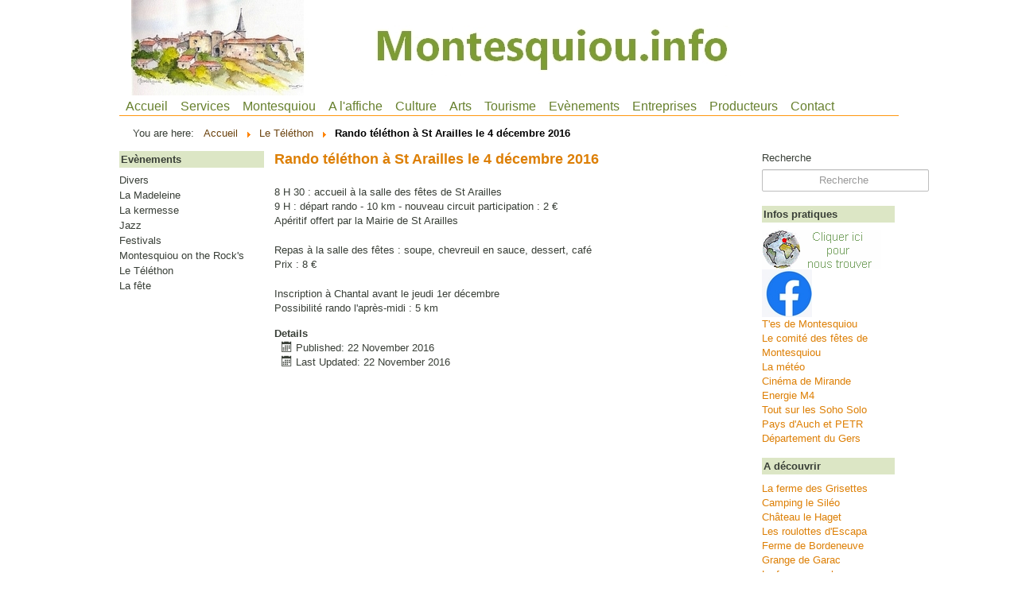

--- FILE ---
content_type: text/html; charset=utf-8
request_url: https://www.montesquiou.info/index.php/en/2013-04-24-08-58-27/468-rando-telethon-a-st-arailles-le-4-decembre-2016
body_size: 17384
content:

<!DOCTYPE html>
<html xmlns="http://www.w3.org/1999/xhtml" xml:lang="en-gb" lang="en-gb" dir="ltr" >
<head>
	<base href="https://www.montesquiou.info/index.php/en/2013-04-24-08-58-27/468-rando-telethon-a-st-arailles-le-4-decembre-2016" />
	<meta http-equiv="content-type" content="text/html; charset=utf-8" />
	<meta name="keywords" content="Montesquiou, Info, concert, animation, association, patrimoine, entreprise, commerces. " />
	<meta name="author" content="Super User" />
	<meta name="description" content="Montesquiou infos. Vivre à Montesquiou. Patrimoine, associations, entreprises et commerces de Montesquiou." />
	<meta name="generator" content="Joomla! - Open Source Content Management" />
	<title>Montesquiou | Montesquiou, infos, associations, entreprises de Montesquiou - Rando téléthon à St Arailles le 4 décembre 2016</title>
	<link href="/templates/montesquiou/favicon.ico" rel="shortcut icon" type="image/vnd.microsoft.icon" />
	<link href="https://www.montesquiou.info/index.php/en/component/search/?Itemid=151&amp;catid=177&amp;id=468&amp;format=opensearch" rel="search" title="Search Montesquiou | Montesquiou, infos, associations, entreprises de Montesquiou" type="application/opensearchdescription+xml" />
	<style type="text/css">
div.mod_search96 input[type="search"]{ width:auto; }
	</style>
	<script src="/media/jui/js/jquery.min.js?743fe903e32e632038989d723d272d4f" type="text/javascript"></script>
	<script src="/media/jui/js/jquery-noconflict.js?743fe903e32e632038989d723d272d4f" type="text/javascript"></script>
	<script src="/media/jui/js/jquery-migrate.min.js?743fe903e32e632038989d723d272d4f" type="text/javascript"></script>
	<script src="/media/system/js/caption.js?743fe903e32e632038989d723d272d4f" type="text/javascript"></script>
	<script src="/media/jui/js/bootstrap.min.js?743fe903e32e632038989d723d272d4f" type="text/javascript"></script>
	<!--[if lt IE 9]><script src="/media/system/js/html5fallback.js?743fe903e32e632038989d723d272d4f" type="text/javascript"></script><![endif]-->
	<script type="text/javascript">
jQuery(window).on('load',  function() {
				new JCaption('img.caption');
			});
	</script>

				<link rel="stylesheet" href="/templates/montesquiou/css/bootstrap.css" type="text/css" />
				<link rel="stylesheet" href="/templates/montesquiou/css/template.css" type="text/css" />
			<meta name="viewport" content="width=device-width, initial-scale=1.0" />
		<link rel="stylesheet" href="/templates/montesquiou/css/custom.css" type="text/css" />
	<link rel="stylesheet" href="/templates/montesquiou/css/mobile.css" type="text/css" />

<!--[if lte IE 7]>
<style type="text/css">
#block1 ul.menu > li,#bannermenu ul.menu > li {
	display: inline !important;
	zoom: 1;
}
</style>
<![endif]-->

	<script src="/templates/montesquiou/js/template.js"></script>
	<!--[if lt IE 9]>
		<script src="/media/jui/js/html5.js"></script>
	<![endif]--></head>
<body class="com_content -body view-article no-layout no-task  itemid-151 ltr">
<div id="wrapper" class="tck-wrapper">
	<div class="inner  tck-container">

	<section id="bannerrow"  class="tck-row">
		<div class="inner clearfix">
			<div class="flexiblecolumn valign-center" id="bannerrowcolumn1">
				<div id="banierebordeneuve" class="tck-logo-center tck-logo">
					<div class="inner clearfix">
													<img class="tck-logo-img" src="/templates/montesquiou/images/header_montesquiou3.jpg" width="950" height="120" alt="" />
																	</div>
				</div>
			</div>
			<div class="clr"></div>
		</div>
	</section>

		<nav id="block1">
		<div class="inner clearfix " data-position="position-4">
			<label for="position-4-mobileck" class="mobileckhambuger_togglerlabel" style="display:none;">&#x2261;</label>
			<input id="position-4-mobileck" class="mobileckhambuger_toggler" type="checkbox" style="display:none;"/>
					<div class="tck-module moduletable_menu">
							<div class="tck-module-text">
					<ul class="nav menu mod-list">
<li class="item-189 default"><a href="/index.php/en/" >Accueil</a></li><li class="item-282"><a href="/index.php/en/services" >Services</a></li><li class="item-79 deeper parent"><a href="/index.php/en/montesquiou" >Montesquiou</a><ul class="nav-child unstyled small"><li class="item-336"><a href="/index.php/en/montesquiou/la-mairie" >La Mairie</a></li><li class="item-333"><a href="/index.php/en/montesquiou/main-album-montesquiou" >Album photos</a></li><li class="item-80"><a href="/index.php/en/montesquiou/les-associations" >Les associations</a></li><li class="item-82"><a href="/index.php/en/montesquiou/lecole" >L'école</a></li><li class="item-91"><a href="/index.php/en/montesquiou/situation" >Situation</a></li><li class="item-143"><a href="http://pastorale-astarac.org/" target="_blank" rel="noopener noreferrer">La Paroisse</a></li><li class="item-174"><a href="/index.php/en/montesquiou/les-jumelages" >Les jumelages</a></li><li class="item-405"><a href="/index.php/en/montesquiou/visiter-montesquiou-main" >Visiter Montesquiou</a></li><li class="item-416"><a href="/index.php/en/montesquiou/un-peu-d-histoire-main" >Un peu d'Histoire</a></li><li class="item-95 deeper parent"><a href="/index.php/en/montesquiou/dossiers" >Dossiers</a><ul class="nav-child unstyled small"><li class="item-96"><a href="/index.php/en/montesquiou/dossiers/eolien4" >Eolien</a></li><li class="item-216"><a href="/index.php/en/montesquiou/dossiers/les-frelons-asiatiques" >Les frelons asiatiques</a></li></ul></li></ul></li><li class="item-417"><a href="/index.php/en/alaffiche3" >A l'affiche</a></li><li class="item-57 deeper parent"><a href="/index.php/en/la-culture-89440" >Culture</a><ul class="nav-child unstyled small"><li class="item-69"><a href="/index.php/en/la-culture-89440/la-mediatheque-montesquiou" >La Médiathèque</a></li><li class="item-324"><a href="/index.php/en/la-culture-89440/musicien-main" >Les musiciens de Montesquiou</a></li><li class="item-277"><a href="/index.php/en/la-culture-89440/les-histoires-d-alain-daill-labaye" >Les chroniques d'Alain Daill-Labaye</a></li><li class="item-87"><a href="/index.php/en/la-culture-89440/humour" >Humour</a></li><li class="item-137"><a href="/index.php/en/la-culture-89440/association-ailleurs" >Association Ailleurs</a></li><li class="item-58"><a href="/index.php/en/la-culture-89440/les-dits-de-losse-presentation" >Les Dits de l'Osse</a></li></ul></li><li class="item-337"><a href="/index.php/en/createurs" >Arts</a></li><li class="item-2 deeper parent"><a href="/index.php/en/tourisme" >Tourisme</a><ul class="nav-child unstyled small"><li class="item-53"><a href="/index.php/en/tourisme/hebergement" >Hébergement</a></li><li class="item-54"><a href="/index.php/en/tourisme/restauration2" >Restauration</a></li><li class="item-56"><a href="/index.php/en/tourisme/promenades2" >Promenades</a></li></ul></li><li class="item-27"><a href="/index.php/en/les-evenements-24240" >Evènements</a></li><li class="item-214"><a href="/index.php/en/les-entreprises" >Entreprises</a></li><li class="item-230"><a href="/index.php/en/agri-producteurs" >Producteurs</a></li><li class="item-126 deeper parent"><a href="/index.php/en/contact" >Contact</a><ul class="nav-child unstyled small"><li class="item-48"><a href="/index.php/en/contact/web-links" >Liens</a></li></ul></li></ul>
				</div>
		</div>
	
		</div>
	</nav>
	
		<nav id="bannermenu">
		<div class="inner clearfix " data-position="position-2">
			<label for="position-2-mobileck" class="mobileckhambuger_togglerlabel" style="display:none;">&#x2261;</label>
			<input id="position-2-mobileck" class="mobileckhambuger_toggler" type="checkbox" style="display:none;"/>
					<div class="tck-module moduletable">
							<div class="tck-module-text">
					<div aria-label="Breadcrumbs" role="navigation">
	<ul itemscope itemtype="https://schema.org/BreadcrumbList" class="breadcrumb">
					<li>
				You are here: &#160;
			</li>
		
						<li itemprop="itemListElement" itemscope itemtype="https://schema.org/ListItem">
											<a itemprop="item" href="/index.php/en/" class="pathway"><span itemprop="name">Accueil</span></a>
					
											<span class="divider">
							<img src="/media/system/images/arrow.png" alt="" />						</span>
										<meta itemprop="position" content="1">
				</li>
							<li itemprop="itemListElement" itemscope itemtype="https://schema.org/ListItem">
											<a itemprop="item" href="/index.php/en/2013-04-24-08-58-27" class="pathway"><span itemprop="name">Le Téléthon</span></a>
					
											<span class="divider">
							<img src="/media/system/images/arrow.png" alt="" />						</span>
										<meta itemprop="position" content="2">
				</li>
							<li itemprop="itemListElement" itemscope itemtype="https://schema.org/ListItem" class="active">
					<span itemprop="name">
						Rando téléthon à St Arailles le 4 décembre 2016					</span>
					<meta itemprop="position" content="3">
				</li>
				</ul>
</div>
				</div>
		</div>
	
		</div>
	</nav>
	
	<div id="maincontent" class="maincontent ">
		<div class="inner clearfix">
						<aside id="left" class="column column1">
								<div class="inner clearfix " data-position="position-7">
							<div class="tck-module moduletableart-vmenu">
							<h3 class="tck-module-title">Evènements</h3>
							<div class="tck-module-text">
					<ul class="nav menu mod-list">
<li class="item-168"><a href="/index.php/en/divers" >Divers</a></li><li class="item-183"><a href="/index.php/en/la-madeleine" >La Madeleine</a></li><li class="item-139"><a href="/index.php/en/la-kermesse-2009" >La kermesse</a></li><li class="item-140"><a href="/index.php/en/jazz-a-montesquiou" >Jazz</a></li><li class="item-141"><a href="/index.php/en/festivals-evenements" >Festivals</a></li><li class="item-154"><a href="/index.php/en/montesquiou-on-the-rocks" >Montesquiou on the Rock's</a></li><li class="item-151 current active"><a href="/index.php/en/2013-04-24-08-58-27" >Le Téléthon</a></li><li class="item-228"><a href="/index.php/en/la-fete" >La fête</a></li></ul>
				</div>
		</div>
	
				</div>
							</aside>
						<div id="main" class="column main row-fluid">
				<div class="inner clearfix">
							<main id="center" class="column center ">
								<div class="inner">
											<div id="system-message-container">
	</div>

											<div class="tck-article item-page" itemscope itemtype="https://schema.org/Article">
	<meta itemprop="inLanguage" content="en-GB" />
	
		
			<div class="page-header">
					<h2 itemprop="headline" class="tck-article-title">
				Rando téléthon à St Arailles le 4 décembre 2016			</h2>
									</div>
					
		
	
	
		
									<div itemprop="articleBody" class="tck-article-body">
		<p>8 H 30 : accueil à la salle des fêtes de St Arailles <br />9 H : départ rando - 10 km - nouveau circuit participation : 2 €<br />Apéritif offert par la Mairie de St Arailles</p>
<p>Repas à la salle des fêtes : soupe, chevreuil en sauce, dessert, café<br />Prix : 8 €</p>
<p>Inscription à Chantal avant le jeudi 1er décembre<br />Possibilité rando l'après-midi : 5 km</p> 	</div>

											<dl class="article-info muted tck-article-details">

		
			<dt class="article-info-term tck-article-detail-heading">
									Details							</dt>

			
			
			
			
										<dd class="published">
				<span class="icon-calendar" aria-hidden="true"></span>
				<time datetime="2016-11-22T08:09:40+00:00" itemprop="datePublished">
					Published: 22 November 2016				</time>
			</dd>			
		
					
										<dd class="modified tck-article-detail-modifydate">
									<span class="tck-article-detail-icon icon-calendar" aria-hidden="true"></span>
								<time datetime="2016-11-22T08:09:40+00:00" itemprop="dateModified">
					Last Updated: 22 November 2016				</time>
			</dd>			
						</dl>
					
							</div>

								</div>
							</main>
														<aside id="right" class="column column2">
																<div class="inner clearfix " data-position="position-6">
											<div class="tck-module moduletable">
							<div class="tck-module-text">
					<div class="tck-search search mod_search96">
	<form action="/index.php/en/2013-04-24-08-58-27" method="post" class="form-inline">
		<label for="mod-search-searchword96" class="tck-search-label">Recherche</label> <input name="searchword" id="mod-search-searchword96" maxlength="200"  class="inputbox search-query input-medium tck-search-field" type="search" size="24" placeholder="Recherche" />		<input type="hidden" name="task" value="search" />
		<input type="hidden" name="option" value="com_search" />
		<input type="hidden" name="Itemid" value="151" />
	</form>
</div>
				</div>
		</div>
			<div class="tck-module moduletable">
							<h3 class="tck-module-title">Infos pratiques</h3>
							<div class="tck-module-text">
					<div class="bannergroup">

	<div class="banneritem">
																																																																			<a
							href="/index.php/en/component/banners/click/31" target="_blank" rel="noopener noreferrer"
							title="C&#039;est ici">
							<img
								src="https://www.montesquiou.info/images/banners/situation.gif"
								alt="C&#039;est ici"
																							/>
						</a>
																<div class="clr"></div>
	</div>
	<div class="banneritem">
																																																																			<a
							href="/index.php/en/component/banners/click/39" target="_blank" rel="noopener noreferrer"
							title="Montesquiou sur FaceBook">
							<img
								src="https://www.montesquiou.info/images/banners/facebook.jpg"
								alt="Montesquiou sur FaceBook"
																							/>
						</a>
																<div class="clr"></div>
	</div>
	<div class="banneritem">
										<a href="/index.php/en/component/banners/click/43" target="_blank">T'es de Montesquiou</a>				<div class="clr"></div>
	</div>
	<div class="banneritem">
										<a href="/index.php/en/component/banners/click/42" target="_blank">Le comité des fêtes de Montesquiou</a>
<br/>				<div class="clr"></div>
	</div>
	<div class="banneritem">
										<a href="/index.php/en/component/banners/click/10" target="_blank">La météo</a>
<br/>				<div class="clr"></div>
	</div>
	<div class="banneritem">
										<a href="/index.php/en/component/banners/click/12" target="_blank">Cinéma de Mirande</a>				<div class="clr"></div>
	</div>
	<div class="banneritem">
										<a href="/index.php/en/component/banners/click/40" target="_blank">Energie M4</a>
<br/>				<div class="clr"></div>
	</div>
	<div class="banneritem">
										<a href="/index.php/en/component/banners/click/29" target="_blank">Tout sur les Soho Solo</a>				<div class="clr"></div>
	</div>
	<div class="banneritem">
										<a href="/index.php/en/component/banners/click/35" target="_blank">Pays d'Auch et PETR</a>
<br/>				<div class="clr"></div>
	</div>
	<div class="banneritem">
										<a href="/index.php/en/component/banners/click/27" target="_blank">Département du Gers</a>				<div class="clr"></div>
	</div>

</div>
				</div>
		</div>
			<div class="tck-module moduletable">
							<h3 class="tck-module-title">A découvrir</h3>
							<div class="tck-module-text">
					<div class="bannergroup">

	<div class="banneritem">
										<a href="/index.php/en/component/banners/click/21" target="_blank">La ferme des Grisettes</a>				<div class="clr"></div>
	</div>
	<div class="banneritem">
										<a href="/index.php/en/component/banners/click/9" target="_blank">Camping le Siléo</a>				<div class="clr"></div>
	</div>
	<div class="banneritem">
										<a href="/index.php/en/component/banners/click/24" target="_blank">Château le Haget</a>				<div class="clr"></div>
	</div>
	<div class="banneritem">
										<a href="/index.php/en/component/banners/click/11" target="_blank">Les roulottes d'Escapa</a>				<div class="clr"></div>
	</div>
	<div class="banneritem">
										<a href="/index.php/en/component/banners/click/25" target="_blank">Ferme de Bordeneuve</a>				<div class="clr"></div>
	</div>
	<div class="banneritem">
										<a href="/index.php/en/component/banners/click/36" target="_blank">Grange de Garac</a>				<div class="clr"></div>
	</div>
	<div class="banneritem">
										<a href="/index.php/en/component/banners/click/14" target="_blank">La ferme aux chevaux d'Antin</a>				<div class="clr"></div>
	</div>
	<div class="banneritem">
																				<div class="clr"></div>
	</div>
	<div class="banneritem">
										<a href="/index.php/en/component/banners/click/26" target="_blank">Ferme de l'Aoueille</a>				<div class="clr"></div>
	</div>
	<div class="banneritem">
																				<div class="clr"></div>
	</div>

</div>
				</div>
		</div>
	
								</div>
															</aside>
							
				</div>
			</div>
			<div class="clr"></div>
		</div>
	</div>

		<div id="footer" >
		<div class="inner clearfix " data-position="position-3">
					<div class="tck-module moduletable">
							<div class="tck-module-text">
					

<div class="custom"  >
	<div>Copyright © 2010 montesquiou.info. Tous droits réservés.</div>
<p>Réalisé et propriété Georges Denneulin Le rempart 32320 Montesquiou <a href="mailto:denneulin.esgd@montesquiou.info?subject=Info">georges@montesquiou.info</a></p></div>
				</div>
		</div>
	
		</div>
	</div>
	
	</div>
</div>


</body>
</html>

--- FILE ---
content_type: text/css
request_url: https://www.montesquiou.info/templates/montesquiou/css/custom.css
body_size: 123
content:
.item-image {margin-right: 10px;}
ul.breadcrumb { margin: 0; }
ul.latestnews {
    margin: 0;
    list-style-type: '- ';
}
